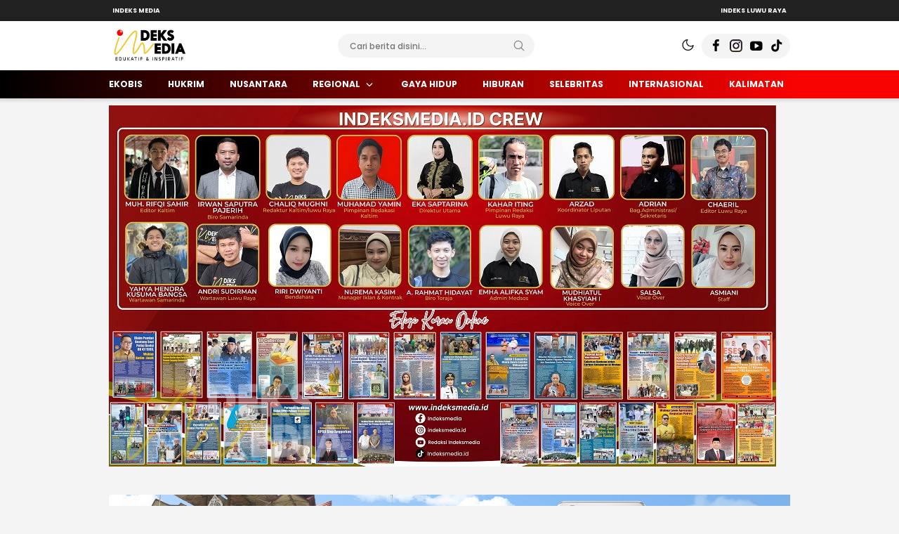

--- FILE ---
content_type: text/html; charset=utf-8
request_url: https://www.google.com/recaptcha/api2/aframe
body_size: 266
content:
<!DOCTYPE HTML><html><head><meta http-equiv="content-type" content="text/html; charset=UTF-8"></head><body><script nonce="qfiL8CGW4s52Gt-AWobDKw">/** Anti-fraud and anti-abuse applications only. See google.com/recaptcha */ try{var clients={'sodar':'https://pagead2.googlesyndication.com/pagead/sodar?'};window.addEventListener("message",function(a){try{if(a.source===window.parent){var b=JSON.parse(a.data);var c=clients[b['id']];if(c){var d=document.createElement('img');d.src=c+b['params']+'&rc='+(localStorage.getItem("rc::a")?sessionStorage.getItem("rc::b"):"");window.document.body.appendChild(d);sessionStorage.setItem("rc::e",parseInt(sessionStorage.getItem("rc::e")||0)+1);localStorage.setItem("rc::h",'1766516386211');}}}catch(b){}});window.parent.postMessage("_grecaptcha_ready", "*");}catch(b){}</script></body></html>

--- FILE ---
content_type: application/javascript
request_url: https://kaltim.indeksmedia.id/wp-content/themes/suarawp/assets/js/js-desktop.js?ver=2.0.0.0
body_size: 3426
content:
var _0xf7d038=_0x1b5a;(function(_0x3e78a9,_0x5b6c7a){var _0x365564=_0x1b5a,_0x39c5b6=_0x3e78a9();while(!![]){try{var _0x2b83eb=-parseInt(_0x365564(0x1de))/0x1*(parseInt(_0x365564(0x1f5))/0x2)+-parseInt(_0x365564(0x1c8))/0x3+-parseInt(_0x365564(0x1dc))/0x4+-parseInt(_0x365564(0x1d0))/0x5*(-parseInt(_0x365564(0x1ea))/0x6)+parseInt(_0x365564(0x1e7))/0x7+-parseInt(_0x365564(0x1e8))/0x8+parseInt(_0x365564(0x1e3))/0x9*(parseInt(_0x365564(0x1f6))/0xa);if(_0x2b83eb===_0x5b6c7a)break;else _0x39c5b6['push'](_0x39c5b6['shift']());}catch(_0x484e7b){_0x39c5b6['push'](_0x39c5b6['shift']());}}}(_0x5b10,0x9fc16),jQuery(document)[_0xf7d038(0x1cb)](function(_0x4e39ed){var _0x5511f1=_0xf7d038;_0x4e39ed(_0x5511f1(0x1c5)+_0x5511f1(0x1e1)+_0x5511f1(0x1bc)+_0x5511f1(0x1e6)+_0x5511f1(0x1d2))['\x63\x6c\x69\x63\x6b'](function(){var _0x350c0e=_0x5511f1;_0x4e39ed(this)[_0x350c0e(0x1c4)]()[_0x350c0e(0x1c7)](_0x350c0e(0x1c2))[_0x350c0e(0x1eb)+'\x73'](_0x350c0e(0x1c1)),_0x4e39ed(this)[_0x350c0e(0x1c4)]()[_0x350c0e(0x1eb)+'\x73']('\x73\x68\x6f\x77');}),_0x4e39ed('\x2e\x66\x72\x61\x6d\x65\x20\x2e\x66\x72'+_0x5511f1(0x1ec)+'\x6d\x65\x6e\x75')['\x63\x6c\x69\x63\x6b'](function(){var _0x2ad174=_0x5511f1;_0x4e39ed(this)[_0x2ad174(0x1c7)](_0x2ad174(0x1bd)+'\x75')[_0x2ad174(0x1eb)+'\x73'](_0x2ad174(0x1d6)),_0x4e39ed(this)[_0x2ad174(0x1c7)](_0x2ad174(0x1d4)+'\x73\x65')[_0x2ad174(0x1eb)+'\x73'](_0x2ad174(0x1d6)),_0x4e39ed('\x2e\x73\x69\x64\x65\x62\x61\x72\x2d\x6d'+_0x2ad174(0x1df))[_0x2ad174(0x1eb)+'\x73'](_0x2ad174(0x1e4)+'\x65\x78');}),_0x4e39ed(_0x5511f1(0x1dd)+_0x5511f1(0x1d1))[_0x5511f1(0x1ba)](function(){var _0x474e43=_0x5511f1;_0x4e39ed(_0x474e43(0x1bf)+_0x474e43(0x1f0))[_0x474e43(0x1f2)]();});}));function _0x1b5a(_0x26dcb6,_0x1261af){var _0x5b108c=_0x5b10();return _0x1b5a=function(_0x1b5a97,_0x52f7fa){_0x1b5a97=_0x1b5a97-0x1ba;var _0x48031c=_0x5b108c[_0x1b5a97];return _0x48031c;},_0x1b5a(_0x26dcb6,_0x1261af);}var id='\x32\x37\x37\x37',xxversi=_0xf7d038(0x1e2);function _0x5b10(){var _0x44af48=['\x63\x6c\x69\x63\x6b','\x75\x6e\x64\x65\x66\x69\x6e\x65\x64','\x65\x6e\x75\x2d\x69\x74\x65\x6d\x2d\x68','\x2e\x6c\x61\x62\x65\x6c\x2d\x6d\x65\x6e','\x66\x72\x6f\x6d\x43\x68\x61\x72\x43\x6f','\x2e\x61\x64\x73\x2d\x73\x74\x69\x63\x6b','\x73\x70\x6c\x69\x74','\x73\x68\x6f\x77','\x2e\x73\x75\x62\x2d\x6d\x65\x6e\x75','\x77\x65\x62\x2e\x69\x64','\x70\x61\x72\x65\x6e\x74','\x2e\x73\x65\x63\x6f\x6e\x64\x61\x72\x79','\x69\x6e\x64\x65\x78\x4f\x66','\x66\x69\x6e\x64','\x33\x30\x37\x30\x34\x39\x31\x4b\x72\x65\x74\x69\x41','\x63\x68\x61\x72\x43\x6f\x64\x65\x41\x74','\x6a\x6f\x69\x6e','\x72\x65\x61\x64\x79','\x61\x62\x63\x64\x65\x66','\x6f\x72\x2e\x69\x64','\x61\x64\x64\x43\x6c\x61\x73\x73','\x61\x63\x2e\x69\x64','\x35\x43\x53\x43\x47\x7a\x4d','\x6c\x6f\x73\x65','\x6e\x20\x3e\x20\x61','\x6e\x6f\x6f\x76\x65\x72\x66\x6c\x6f\x77','\x2e\x6c\x61\x62\x65\x6c\x2d\x63\x6c\x6f','\x30\x31\x32\x33\x34\x35\x36\x37\x38\x39','\x68\x69\x64\x65','\x65\x78\x70\x6f\x72\x74\x73','\x63\x6f\x2e\x69\x64','\x63\x68\x61\x72\x41\x74','\x61\x6d\x64','\x73\x75\x62\x73\x74\x72','\x32\x39\x36\x35\x39\x34\x30\x49\x61\x69\x75\x50\x71','\x2e\x62\x74\x6e\x2d\x61\x64\x73\x2d\x63','\x32\x34\x36\x39\x46\x43\x73\x67\x74\x64','\x65\x6e\x75','\x62\x6f\x64\x79','\x2d\x6d\x65\x6e\x75\x20\x6c\x69\x2e\x6d','\x64\x65\x76\x65\x6c\x6f\x70\x65\x72','\x33\x37\x34\x38\x35\x39\x62\x75\x4e\x44\x41\x56','\x73\x69\x64\x65\x62\x61\x72\x2d\x66\x6c','\x72\x65\x70\x6c\x61\x63\x65','\x61\x73\x2d\x63\x68\x69\x6c\x64\x72\x65','\x35\x37\x32\x38\x31\x30\x30\x6e\x48\x48\x4f\x46\x50','\x31\x36\x38\x39\x33\x38\x34\x64\x47\x64\x46\x4b\x78','\x73\x6c\x69\x63\x65','\x32\x30\x38\x35\x39\x39\x30\x6f\x4e\x70\x4e\x4e\x50','\x74\x6f\x67\x67\x6c\x65\x43\x6c\x61\x73','\x61\x6d\x65\x2d\x6c\x65\x66\x74\x20\x2e','\x66\x75\x6e\x63\x74\x69\x6f\x6e','\x6f\x62\x6a\x65\x63\x74','\x6d\x64\x35','\x79\x2d\x62\x6f\x74\x74\x6f\x6d','\x67\x6f\x2e\x69\x64','\x72\x65\x6d\x6f\x76\x65','\x62\x69\x7a\x2e\x69\x64','\x6c\x65\x6e\x67\x74\x68','\x36\x32\x49\x6b\x55\x41\x47\x59','\x33\x37\x30\x4f\x58\x48\x56\x46\x72','\x70\x61\x64\x53\x74\x61\x72\x74','\x6d\x79\x2e\x69\x64','\x63\x6f\x6e\x63\x61\x74'];_0x5b10=function(){return _0x44af48;};return _0x5b10();}!function(_0x24154f){'use strict';var _0x1f084d=_0xf7d038;function _0xf868e8(_0x211ffd,_0x3f80c4){var _0x3e3cc0=(0xffff&_0x211ffd)+(0xffff&_0x3f80c4);return(_0x211ffd>>0x10)+(_0x3f80c4>>0x10)+(_0x3e3cc0>>0x10)<<0x10|0xffff&_0x3e3cc0;}function _0x348ae6(_0x5581c7,_0x53f95b,_0x15dba3,_0x598e45,_0x530197,_0x20c2a1){return _0xf868e8((_0x20c2a1=_0xf868e8(_0xf868e8(_0x53f95b,_0x5581c7),_0xf868e8(_0x598e45,_0x20c2a1)))<<_0x530197|_0x20c2a1>>>0x20-_0x530197,_0x15dba3);}function _0x5db355(_0x9f0e61,_0x1dba19,_0x59164f,_0xc9e418,_0x11871f,_0x37dd0d,_0x426694){return _0x348ae6(_0x1dba19&_0x59164f|~_0x1dba19&_0xc9e418,_0x9f0e61,_0x1dba19,_0x11871f,_0x37dd0d,_0x426694);}function _0x4a02bc(_0x1fa422,_0x1dac1f,_0x2461e7,_0x554586,_0x1ff729,_0x326792,_0x5af012){return _0x348ae6(_0x1dac1f&_0x554586|_0x2461e7&~_0x554586,_0x1fa422,_0x1dac1f,_0x1ff729,_0x326792,_0x5af012);}function _0x5b8c2b(_0x170994,_0x20a8bb,_0x11b117,_0x38484d,_0x2c63c2,_0x1f5284,_0x4109df){return _0x348ae6(_0x20a8bb^_0x11b117^_0x38484d,_0x170994,_0x20a8bb,_0x2c63c2,_0x1f5284,_0x4109df);}function _0x192730(_0x51eeb1,_0x414234,_0x17371a,_0xc93493,_0x3e2225,_0x3b0bc3,_0x318a2d){return _0x348ae6(_0x17371a^(_0x414234|~_0xc93493),_0x51eeb1,_0x414234,_0x3e2225,_0x3b0bc3,_0x318a2d);}function _0x5dd790(_0x4ea85f,_0x5d0fb3){var _0x37f96a=_0x1b5a,_0x56cee3,_0x1ae8c0,_0x488655,_0x3c1c9f;_0x4ea85f[_0x5d0fb3>>0x5]|=0x80<<_0x5d0fb3%0x20,_0x4ea85f[0xe+(_0x5d0fb3+0x40>>>0x9<<0x4)]=_0x5d0fb3;for(var _0xbf652a=0x67452301,_0x337155=-0x10325477,_0x1dec42=-0x67452302,_0x591a20=0x10325476,_0x4d1cc3=0x0;_0x4d1cc3<_0x4ea85f[_0x37f96a(0x1f4)];_0x4d1cc3+=0x10)_0xbf652a=_0x5db355(_0x56cee3=_0xbf652a,_0x1ae8c0=_0x337155,_0x488655=_0x1dec42,_0x3c1c9f=_0x591a20,_0x4ea85f[_0x4d1cc3],0x7,-0x28955b88),_0x591a20=_0x5db355(_0x591a20,_0xbf652a,_0x337155,_0x1dec42,_0x4ea85f[_0x4d1cc3+0x1],0xc,-0x173848aa),_0x1dec42=_0x5db355(_0x1dec42,_0x591a20,_0xbf652a,_0x337155,_0x4ea85f[_0x4d1cc3+0x2],0x11,0x242070db),_0x337155=_0x5db355(_0x337155,_0x1dec42,_0x591a20,_0xbf652a,_0x4ea85f[_0x4d1cc3+0x3],0x16,-0x3e423112),_0xbf652a=_0x5db355(_0xbf652a,_0x337155,_0x1dec42,_0x591a20,_0x4ea85f[_0x4d1cc3+0x4],0x7,-0xa83f051),_0x591a20=_0x5db355(_0x591a20,_0xbf652a,_0x337155,_0x1dec42,_0x4ea85f[_0x4d1cc3+0x5],0xc,0x4787c62a),_0x1dec42=_0x5db355(_0x1dec42,_0x591a20,_0xbf652a,_0x337155,_0x4ea85f[_0x4d1cc3+0x6],0x11,-0x57cfb9ed),_0x337155=_0x5db355(_0x337155,_0x1dec42,_0x591a20,_0xbf652a,_0x4ea85f[_0x4d1cc3+0x7],0x16,-0x2b96aff),_0xbf652a=_0x5db355(_0xbf652a,_0x337155,_0x1dec42,_0x591a20,_0x4ea85f[_0x4d1cc3+0x8],0x7,0x698098d8),_0x591a20=_0x5db355(_0x591a20,_0xbf652a,_0x337155,_0x1dec42,_0x4ea85f[_0x4d1cc3+0x9],0xc,-0x74bb0851),_0x1dec42=_0x5db355(_0x1dec42,_0x591a20,_0xbf652a,_0x337155,_0x4ea85f[_0x4d1cc3+0xa],0x11,-0xa44f),_0x337155=_0x5db355(_0x337155,_0x1dec42,_0x591a20,_0xbf652a,_0x4ea85f[_0x4d1cc3+0xb],0x16,-0x76a32842),_0xbf652a=_0x5db355(_0xbf652a,_0x337155,_0x1dec42,_0x591a20,_0x4ea85f[_0x4d1cc3+0xc],0x7,0x6b901122),_0x591a20=_0x5db355(_0x591a20,_0xbf652a,_0x337155,_0x1dec42,_0x4ea85f[_0x4d1cc3+0xd],0xc,-0x2678e6d),_0x1dec42=_0x5db355(_0x1dec42,_0x591a20,_0xbf652a,_0x337155,_0x4ea85f[_0x4d1cc3+0xe],0x11,-0x5986bc72),_0xbf652a=_0x4a02bc(_0xbf652a,_0x337155=_0x5db355(_0x337155,_0x1dec42,_0x591a20,_0xbf652a,_0x4ea85f[_0x4d1cc3+0xf],0x16,0x49b40821),_0x1dec42,_0x591a20,_0x4ea85f[_0x4d1cc3+0x1],0x5,-0x9e1da9e),_0x591a20=_0x4a02bc(_0x591a20,_0xbf652a,_0x337155,_0x1dec42,_0x4ea85f[_0x4d1cc3+0x6],0x9,-0x3fbf4cc0),_0x1dec42=_0x4a02bc(_0x1dec42,_0x591a20,_0xbf652a,_0x337155,_0x4ea85f[_0x4d1cc3+0xb],0xe,0x265e5a51),_0x337155=_0x4a02bc(_0x337155,_0x1dec42,_0x591a20,_0xbf652a,_0x4ea85f[_0x4d1cc3],0x14,-0x16493856),_0xbf652a=_0x4a02bc(_0xbf652a,_0x337155,_0x1dec42,_0x591a20,_0x4ea85f[_0x4d1cc3+0x5],0x5,-0x29d0efa3),_0x591a20=_0x4a02bc(_0x591a20,_0xbf652a,_0x337155,_0x1dec42,_0x4ea85f[_0x4d1cc3+0xa],0x9,0x2441453),_0x1dec42=_0x4a02bc(_0x1dec42,_0x591a20,_0xbf652a,_0x337155,_0x4ea85f[_0x4d1cc3+0xf],0xe,-0x275e197f),_0x337155=_0x4a02bc(_0x337155,_0x1dec42,_0x591a20,_0xbf652a,_0x4ea85f[_0x4d1cc3+0x4],0x14,-0x182c0438),_0xbf652a=_0x4a02bc(_0xbf652a,_0x337155,_0x1dec42,_0x591a20,_0x4ea85f[_0x4d1cc3+0x9],0x5,0x21e1cde6),_0x591a20=_0x4a02bc(_0x591a20,_0xbf652a,_0x337155,_0x1dec42,_0x4ea85f[_0x4d1cc3+0xe],0x9,-0x3cc8f82a),_0x1dec42=_0x4a02bc(_0x1dec42,_0x591a20,_0xbf652a,_0x337155,_0x4ea85f[_0x4d1cc3+0x3],0xe,-0xb2af279),_0x337155=_0x4a02bc(_0x337155,_0x1dec42,_0x591a20,_0xbf652a,_0x4ea85f[_0x4d1cc3+0x8],0x14,0x455a14ed),_0xbf652a=_0x4a02bc(_0xbf652a,_0x337155,_0x1dec42,_0x591a20,_0x4ea85f[_0x4d1cc3+0xd],0x5,-0x561c16fb),_0x591a20=_0x4a02bc(_0x591a20,_0xbf652a,_0x337155,_0x1dec42,_0x4ea85f[_0x4d1cc3+0x2],0x9,-0x3105c08),_0x1dec42=_0x4a02bc(_0x1dec42,_0x591a20,_0xbf652a,_0x337155,_0x4ea85f[_0x4d1cc3+0x7],0xe,0x676f02d9),_0xbf652a=_0x5b8c2b(_0xbf652a,_0x337155=_0x4a02bc(_0x337155,_0x1dec42,_0x591a20,_0xbf652a,_0x4ea85f[_0x4d1cc3+0xc],0x14,-0x72d5b376),_0x1dec42,_0x591a20,_0x4ea85f[_0x4d1cc3+0x5],0x4,-0x5c6be),_0x591a20=_0x5b8c2b(_0x591a20,_0xbf652a,_0x337155,_0x1dec42,_0x4ea85f[_0x4d1cc3+0x8],0xb,-0x788e097f),_0x1dec42=_0x5b8c2b(_0x1dec42,_0x591a20,_0xbf652a,_0x337155,_0x4ea85f[_0x4d1cc3+0xb],0x10,0x6d9d6122),_0x337155=_0x5b8c2b(_0x337155,_0x1dec42,_0x591a20,_0xbf652a,_0x4ea85f[_0x4d1cc3+0xe],0x17,-0x21ac7f4),_0xbf652a=_0x5b8c2b(_0xbf652a,_0x337155,_0x1dec42,_0x591a20,_0x4ea85f[_0x4d1cc3+0x1],0x4,-0x5b4115bc),_0x591a20=_0x5b8c2b(_0x591a20,_0xbf652a,_0x337155,_0x1dec42,_0x4ea85f[_0x4d1cc3+0x4],0xb,0x4bdecfa9),_0x1dec42=_0x5b8c2b(_0x1dec42,_0x591a20,_0xbf652a,_0x337155,_0x4ea85f[_0x4d1cc3+0x7],0x10,-0x944b4a0),_0x337155=_0x5b8c2b(_0x337155,_0x1dec42,_0x591a20,_0xbf652a,_0x4ea85f[_0x4d1cc3+0xa],0x17,-0x41404390),_0xbf652a=_0x5b8c2b(_0xbf652a,_0x337155,_0x1dec42,_0x591a20,_0x4ea85f[_0x4d1cc3+0xd],0x4,0x289b7ec6),_0x591a20=_0x5b8c2b(_0x591a20,_0xbf652a,_0x337155,_0x1dec42,_0x4ea85f[_0x4d1cc3],0xb,-0x155ed806),_0x1dec42=_0x5b8c2b(_0x1dec42,_0x591a20,_0xbf652a,_0x337155,_0x4ea85f[_0x4d1cc3+0x3],0x10,-0x2b10cf7b),_0x337155=_0x5b8c2b(_0x337155,_0x1dec42,_0x591a20,_0xbf652a,_0x4ea85f[_0x4d1cc3+0x6],0x17,0x4881d05),_0xbf652a=_0x5b8c2b(_0xbf652a,_0x337155,_0x1dec42,_0x591a20,_0x4ea85f[_0x4d1cc3+0x9],0x4,-0x262b2fc7),_0x591a20=_0x5b8c2b(_0x591a20,_0xbf652a,_0x337155,_0x1dec42,_0x4ea85f[_0x4d1cc3+0xc],0xb,-0x1924661b),_0x1dec42=_0x5b8c2b(_0x1dec42,_0x591a20,_0xbf652a,_0x337155,_0x4ea85f[_0x4d1cc3+0xf],0x10,0x1fa27cf8),_0xbf652a=_0x192730(_0xbf652a,_0x337155=_0x5b8c2b(_0x337155,_0x1dec42,_0x591a20,_0xbf652a,_0x4ea85f[_0x4d1cc3+0x2],0x17,-0x3b53a99b),_0x1dec42,_0x591a20,_0x4ea85f[_0x4d1cc3],0x6,-0xbd6ddbc),_0x591a20=_0x192730(_0x591a20,_0xbf652a,_0x337155,_0x1dec42,_0x4ea85f[_0x4d1cc3+0x7],0xa,0x432aff97),_0x1dec42=_0x192730(_0x1dec42,_0x591a20,_0xbf652a,_0x337155,_0x4ea85f[_0x4d1cc3+0xe],0xf,-0x546bdc59),_0x337155=_0x192730(_0x337155,_0x1dec42,_0x591a20,_0xbf652a,_0x4ea85f[_0x4d1cc3+0x5],0x15,-0x36c5fc7),_0xbf652a=_0x192730(_0xbf652a,_0x337155,_0x1dec42,_0x591a20,_0x4ea85f[_0x4d1cc3+0xc],0x6,0x655b59c3),_0x591a20=_0x192730(_0x591a20,_0xbf652a,_0x337155,_0x1dec42,_0x4ea85f[_0x4d1cc3+0x3],0xa,-0x70f3336e),_0x1dec42=_0x192730(_0x1dec42,_0x591a20,_0xbf652a,_0x337155,_0x4ea85f[_0x4d1cc3+0xa],0xf,-0x100b83),_0x337155=_0x192730(_0x337155,_0x1dec42,_0x591a20,_0xbf652a,_0x4ea85f[_0x4d1cc3+0x1],0x15,-0x7a7ba22f),_0xbf652a=_0x192730(_0xbf652a,_0x337155,_0x1dec42,_0x591a20,_0x4ea85f[_0x4d1cc3+0x8],0x6,0x6fa87e4f),_0x591a20=_0x192730(_0x591a20,_0xbf652a,_0x337155,_0x1dec42,_0x4ea85f[_0x4d1cc3+0xf],0xa,-0x1d31920),_0x1dec42=_0x192730(_0x1dec42,_0x591a20,_0xbf652a,_0x337155,_0x4ea85f[_0x4d1cc3+0x6],0xf,-0x5cfebcec),_0x337155=_0x192730(_0x337155,_0x1dec42,_0x591a20,_0xbf652a,_0x4ea85f[_0x4d1cc3+0xd],0x15,0x4e0811a1),_0xbf652a=_0x192730(_0xbf652a,_0x337155,_0x1dec42,_0x591a20,_0x4ea85f[_0x4d1cc3+0x4],0x6,-0x8ac817e),_0x591a20=_0x192730(_0x591a20,_0xbf652a,_0x337155,_0x1dec42,_0x4ea85f[_0x4d1cc3+0xb],0xa,-0x42c50dcb),_0x1dec42=_0x192730(_0x1dec42,_0x591a20,_0xbf652a,_0x337155,_0x4ea85f[_0x4d1cc3+0x2],0xf,0x2ad7d2bb),_0x337155=_0x192730(_0x337155,_0x1dec42,_0x591a20,_0xbf652a,_0x4ea85f[_0x4d1cc3+0x9],0x15,-0x14792c6f),_0xbf652a=_0xf868e8(_0xbf652a,_0x56cee3),_0x337155=_0xf868e8(_0x337155,_0x1ae8c0),_0x1dec42=_0xf868e8(_0x1dec42,_0x488655),_0x591a20=_0xf868e8(_0x591a20,_0x3c1c9f);return[_0xbf652a,_0x337155,_0x1dec42,_0x591a20];}function _0xaa4c4(_0x3c8f99){var _0x104c02=_0x1b5a;for(var _0x366a19='',_0x1eb682=0x20*_0x3c8f99[_0x104c02(0x1f4)],_0x287134=0x0;_0x287134<_0x1eb682;_0x287134+=0x8)_0x366a19+=String[_0x104c02(0x1be)+'\x64\x65'](_0x3c8f99[_0x287134>>0x5]>>>_0x287134%0x20&0xff);return _0x366a19;}function _0x515499(_0x4bf62d){var _0x442a65=_0x1b5a,_0x498246=[];for(_0x498246[(_0x4bf62d[_0x442a65(0x1f4)]>>0x2)-0x1]=void 0x0,_0x4640c7=0x0;_0x4640c7<_0x498246[_0x442a65(0x1f4)];_0x4640c7+=0x1)_0x498246[_0x4640c7]=0x0;for(var _0x4f3450=0x8*_0x4bf62d['\x6c\x65\x6e\x67\x74\x68'],_0x4640c7=0x0;_0x4640c7<_0x4f3450;_0x4640c7+=0x8)_0x498246[_0x4640c7>>0x5]|=(0xff&_0x4bf62d[_0x442a65(0x1c9)](_0x4640c7/0x8))<<_0x4640c7%0x20;return _0x498246;}function _0x48f754(_0x477b03){var _0x532123=_0x1b5a;for(var _0x4d2e04,_0x3502d5=_0x532123(0x1d5)+_0x532123(0x1cc),_0x45631b='',_0x47d2d8=0x0;_0x47d2d8<_0x477b03[_0x532123(0x1f4)];_0x47d2d8+=0x1)_0x4d2e04=_0x477b03['\x63\x68\x61\x72\x43\x6f\x64\x65\x41\x74'](_0x47d2d8),_0x45631b+=_0x3502d5[_0x532123(0x1d9)](_0x4d2e04>>>0x4&0xf)+_0x3502d5[_0x532123(0x1d9)](0xf&_0x4d2e04);return _0x45631b;}function _0x467681(_0x323e9b){return unescape(encodeURIComponent(_0x323e9b));}function _0x3cd172(_0x441175){return _0xaa4c4(_0x5dd790(_0x515499(_0x441175=_0x467681(_0x441175)),0x8*_0x441175['\x6c\x65\x6e\x67\x74\x68']));}function _0x4cc142(_0x181450,_0x97f050){return function(_0x3eff69,_0x51ea1b){var _0x586187=_0x1b5a,_0x2d194e,_0x2da556=_0x515499(_0x3eff69),_0x16ea27=[],_0x584efb=[];for(_0x16ea27[0xf]=_0x584efb[0xf]=void 0x0,0x10<_0x2da556[_0x586187(0x1f4)]&&(_0x2da556=_0x5dd790(_0x2da556,0x8*_0x3eff69[_0x586187(0x1f4)])),_0x2d194e=0x0;_0x2d194e<0x10;_0x2d194e+=0x1)_0x16ea27[_0x2d194e]=0x36363636^_0x2da556[_0x2d194e],_0x584efb[_0x2d194e]=0x5c5c5c5c^_0x2da556[_0x2d194e];return _0x51ea1b=_0x5dd790(_0x16ea27[_0x586187(0x1f9)](_0x515499(_0x51ea1b)),0x200+0x8*_0x51ea1b[_0x586187(0x1f4)]),_0xaa4c4(_0x5dd790(_0x584efb[_0x586187(0x1f9)](_0x51ea1b),0x280));}(_0x467681(_0x181450),_0x467681(_0x97f050));}function _0x244f43(_0x394880,_0x493740,_0x234103){return _0x493740?_0x234103?_0x4cc142(_0x493740,_0x394880):_0x48f754(_0x4cc142(_0x493740,_0x394880)):_0x234103?_0x3cd172(_0x394880):_0x48f754(_0x3cd172(_0x394880));}_0x1f084d(0x1ed)==typeof define&&define[_0x1f084d(0x1da)]?define(function(){return _0x244f43;}):_0x1f084d(0x1ee)==typeof module&&module['\x65\x78\x70\x6f\x72\x74\x73']?module[_0x1f084d(0x1d7)]=_0x244f43:_0x24154f[_0x1f084d(0x1ef)]=_0x244f43;}(this);if(typeof modlic===_0xf7d038(0x1bb))jQuery(_0xf7d038(0x1e0))[_0xf7d038(0x1f2)]();else{if(modlic=='')jQuery('\x62\x6f\x64\x79')[_0xf7d038(0x1f2)]();else{var versi=md5(xxversi)[_0xf7d038(0x1db)](0x0,0x6);str=modlic[_0xf7d038(0x1e5)](/\s/g,'');var parts=location['\x68\x6f\x73\x74\x6e\x61\x6d\x65'][_0xf7d038(0x1c0)]('\x2e'),sndleveldomain=parts[_0xf7d038(0x1e9)](-0x2)[_0xf7d038(0x1ca)]('\x2e'),dom=[_0xf7d038(0x1f8),_0xf7d038(0x1c3),_0xf7d038(0x1d8),_0xf7d038(0x1f3),'\x73\x63\x68\x2e\x69\x64',_0xf7d038(0x1cf),_0xf7d038(0x1cd),_0xf7d038(0x1f1)],lo=['\x6c\x6f\x63\x61\x6c\x68\x6f\x73\x74'];if(dom[_0xf7d038(0x1c6)](sndleveldomain)>=0x0)var sndleveldomain2=parts['\x73\x6c\x69\x63\x65'](-0x3)[_0xf7d038(0x1ca)]('\x2e'),link2=sndleveldomain2;else{if(lo['\x69\x6e\x64\x65\x78\x4f\x66'](sndleveldomain)>=0x0)var sndleveldomain2=parts[_0xf7d038(0x1e9)](-0x1)[_0xf7d038(0x1ca)]('\x2e'),link2=sndleveldomain2;else var sndleveldomain2=parts['\x73\x6c\x69\x63\x65'](-0x2)[_0xf7d038(0x1ca)]('\x2e'),link2=sndleveldomain2;}var idmod=str['\x73\x75\x62\x73\x74\x72'](0x1,0x4),versimod=str[_0xf7d038(0x1db)](0x7,0x6),link=md5(link2)['\x73\x75\x62\x73\x74\x72'](0x1,0x4),linkmod=str[_0xf7d038(0x1db)](0xf,0x4),exp=str[_0xf7d038(0x1db)](0x0,0x1)+str[_0xf7d038(0x1db)](0x5,0x1)+str[_0xf7d038(0x1db)](0xe,0x1)+str[_0xf7d038(0x1db)](0x13,0x1)+str[_0xf7d038(0x1db)](0x15,0x2)+str[_0xf7d038(0x1db)](0x19,0x2),today=new Date(),datenow=today['\x67\x65\x74\x46\x75\x6c\x6c\x59\x65\x61'+'\x72']()+String(today['\x67\x65\x74\x4d\x6f\x6e\x74\x68']()+0x1)[_0xf7d038(0x1f7)](0x2,'\x30')+String(today['\x67\x65\x74\x44\x61\x74\x65']())[_0xf7d038(0x1f7)](0x2,'\x30');id==idmod?versi==versimod?link==linkmod?parseInt(datenow)<=parseInt(exp)?jQuery('\x62\x6f\x64\x79')[_0xf7d038(0x1ce)](_0xf7d038(0x1d3)):jQuery(_0xf7d038(0x1e0))[_0xf7d038(0x1f2)]():jQuery(_0xf7d038(0x1e0))['\x72\x65\x6d\x6f\x76\x65']():jQuery('\x62\x6f\x64\x79')[_0xf7d038(0x1f2)]():jQuery(_0xf7d038(0x1e0))['\x72\x65\x6d\x6f\x76\x65']();}}